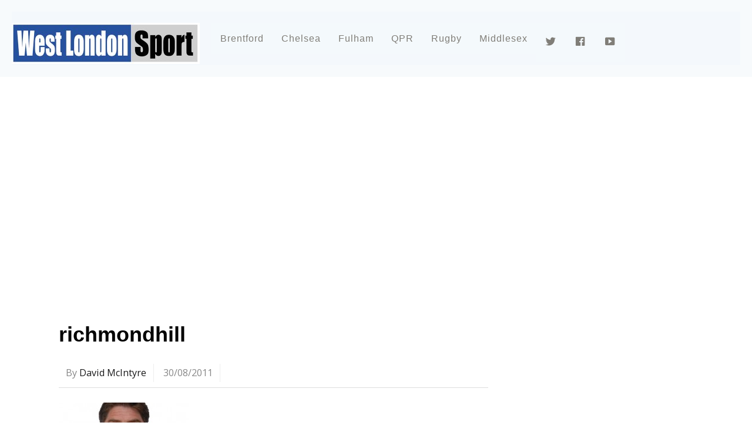

--- FILE ---
content_type: text/html; charset=utf-8
request_url: https://www.google.com/recaptcha/api2/aframe
body_size: 265
content:
<!DOCTYPE HTML><html><head><meta http-equiv="content-type" content="text/html; charset=UTF-8"></head><body><script nonce="aK7f4LMdK_77yaaaDnwmwA">/** Anti-fraud and anti-abuse applications only. See google.com/recaptcha */ try{var clients={'sodar':'https://pagead2.googlesyndication.com/pagead/sodar?'};window.addEventListener("message",function(a){try{if(a.source===window.parent){var b=JSON.parse(a.data);var c=clients[b['id']];if(c){var d=document.createElement('img');d.src=c+b['params']+'&rc='+(localStorage.getItem("rc::a")?sessionStorage.getItem("rc::b"):"");window.document.body.appendChild(d);sessionStorage.setItem("rc::e",parseInt(sessionStorage.getItem("rc::e")||0)+1);localStorage.setItem("rc::h",'1769886594055');}}}catch(b){}});window.parent.postMessage("_grecaptcha_ready", "*");}catch(b){}</script></body></html>

--- FILE ---
content_type: application/javascript
request_url: https://www.westlondonsport.com/wp-content/themes/magazine/js/themify.script.min.js?ver=6.9
body_size: 1567
content:
var $jscomp=$jscomp||{};$jscomp.scope={};$jscomp.findInternal=function(a,d,b){a instanceof String&&(a=String(a));for(var c=a.length,e=0;e<c;e++){var g=a[e];if(d.call(b,g,e,a))return{i:e,v:g}}return{i:-1,v:void 0}};$jscomp.defineProperty="function"==typeof Object.defineProperties?Object.defineProperty:function(a,d,b){a!=Array.prototype&&a!=Object.prototype&&(a[d]=b.value)};$jscomp.getGlobal=function(a){return"undefined"!=typeof window&&window===a?a:"undefined"!=typeof global&&null!=global?global:a};
$jscomp.global=$jscomp.getGlobal(this);$jscomp.polyfill=function(a,d,b,c){if(d){b=$jscomp.global;a=a.split(".");for(c=0;c<a.length-1;c++){var e=a[c];e in b||(b[e]={});b=b[e]}a=a[a.length-1];c=b[a];d=d(c);d!=c&&null!=d&&$jscomp.defineProperty(b,a,{configurable:!0,writable:!0,value:d})}};$jscomp.polyfill("Array.prototype.find",function(a){return a?a:function(a,b){return $jscomp.findInternal(this,a,b).v}},"es6-impl","es3");var FixedHeader={};
(function(a){function d(b){b.each(function(){var b=a(this);b.carouFredSel({responsive:!0,prev:"#"+b.data("previd"),next:"#"+b.data("nextid"),circular:!0,infinite:!0,swipe:!0,scroll:{items:1,fx:b.data("effect"),duration:parseInt(b.data("speed"))},auto:{play:"off"!=b.data("autoplay"),timeoutDuration:"off"!=b.data("autoplay")?parseInt(b.data("autoplay")):0,button:"#breaking-news-play_pause"},items:{visible:{min:1,max:1},width:222},onCreate:function(){b.closest(".slideshow-wrap").css({visibility:"visible",
height:"auto"});a(".breaking-news .carousel-nav-wrap").remove();a(".breaking-news-loader").remove();a(window).resize()}})})}FixedHeader={init:function(){1>a("#headerwrap").length||(this.headerHeight=a("#headerwrap").outerHeight(),a(window).on("scroll",this.activate),a(window).on("touchstart.touchScroll",this.activate),a(window).on("touchmove.touchScroll",this.activate))},activate:function(){var b=a(window),c=b.scrollTop();c>a("#header").offset().top?FixedHeader.scrollEnabled():c+b.height()==b.height()&&
FixedHeader.scrollDisabled()},scrollDisabled:function(){a("#headerwrap").removeClass("fixed-header");a("#header").removeClass("header-on-scroll");a("#pagewrap").css("padding-top","");a("body").removeClass("fixed-header-on")},scrollEnabled:function(){a("#headerwrap").addClass("fixed-header");a("#header").addClass("header-on-scroll");a("#pagewrap").css("padding-top",a("#headerwrap").outerHeight());a("body").addClass("fixed-header-on")}};a(document).ready(function(){function b(){120<a("#headerwrap").height()?
a("#headerwrap").addClass("long-menu"):a("#headerwrap").removeClass("long-menu")}themifyScript.fixedHeader&&FixedHeader.init();a(".back-top a").click(function(){a("body,html").animate({scrollTop:0},800);return!1});a("#main-nav li:has(ul)").addClass("has-sub-menu");a("#main-nav li:has(div)").addClass("has-mega-sub-menu");a("body").hasClass("touch")&&"function"!=typeof jQuery.fn.themifyDropdown&&Themify.LoadAsync(themify_vars.url+"/js/themify.dropdown.js",function(){a("#main-nav").themifyDropdown();
a("#top-nav").themifyDropdown()});a(".post-content .post-title + .post-meta span").parent(".post-meta").addClass("post-meta-details");a(function(){a("#headerwrap #searchform :input").focus(function(){a(".icon-search").addClass("icon-focus")}).blur(function(){a(".icon-search").removeClass("icon-focus")})});a(".has-mega-sub-menu").length&&Themify.LoadAsync(themifyScript.themeURI+"/themify/megamenu/js/themify.mega-menu.js",null,null,null,function(){return"undefined"!==typeof a.fn.ThemifyMegaMenu});var c=
a("#menu-icon"),e=a("#menu-icon-top"),d=a("#top-nav"),h=a("#main-nav");a("#menu-icon").themifySideMenu();a("#menu-icon-top").themifySideMenu({panel:"#top-nav-mobile-menu",side:"left"});var k=a("body"),f=a('<div class="body-overlay">');k.append(f).on("sidemenushow.themify",function(){f.addClass("body-overlay-on")}).on("sidemenuhide.themify",function(){f.removeClass("body-overlay-on")}).on("click.themify touchend.themify",".body-overlay",function(){a("#menu-icon").themifySideMenu("hide");a("#menu-icon-top").themifySideMenu("hide")});
a(window).resize(function(){780<a(window).width()&&a("body").removeAttr("style");a("#menu-icon").is(":visible")&&a("#mobile-menu").hasClass("sidemenu-on")?f.addClass("body-overlay-on"):f.removeClass("body-overlay-on")});"undefined"===typeof a.fn.niceScroll||a("body").hasClass("touch")||(c.on("click",function(){0==h.getNiceScroll().length&&h.niceScroll({autohidemode:!1})}),a(".mega").each(function(){var b=a(this).find("a").first(),c=a(window).width();a(window).resize(function(){c=a(window).width()});
b.hover(function(){0==a(".mega .mega-sub-menu ul").getNiceScroll().length&&780<c&&a(".mega .mega-sub-menu ul").show().niceScroll({autohidemode:!1})})}),e.on("click",function(){0==d.getNiceScroll().length&&d.niceScroll({autohidemode:!1})}));b();a(window).resize(b)});a(window).load(function(){0<a(".slideshow").length&&(a.fn.carouFredSel?d(a(".slideshow")):Themify.LoadAsync(themify_vars.url+"/js/carousel.min.js",function(){d(a(".slideshow"))}));a("#breaking-news-play_pause").click(function(){a(this).toggleClass("playing")});
a(function(a){a("#main-nav li").on("mouseenter mouseleave dropdown_open",function(b){if(a("ul",this).length){var c=a("ul:first",this);b=c.offset().left;var c=c.width(),d=a(window).width();b+c<=d?a(this).removeClass("edge"):(a(this).addClass("edge"),console.log("isEntirelyVisible"))}})})})})(jQuery);
